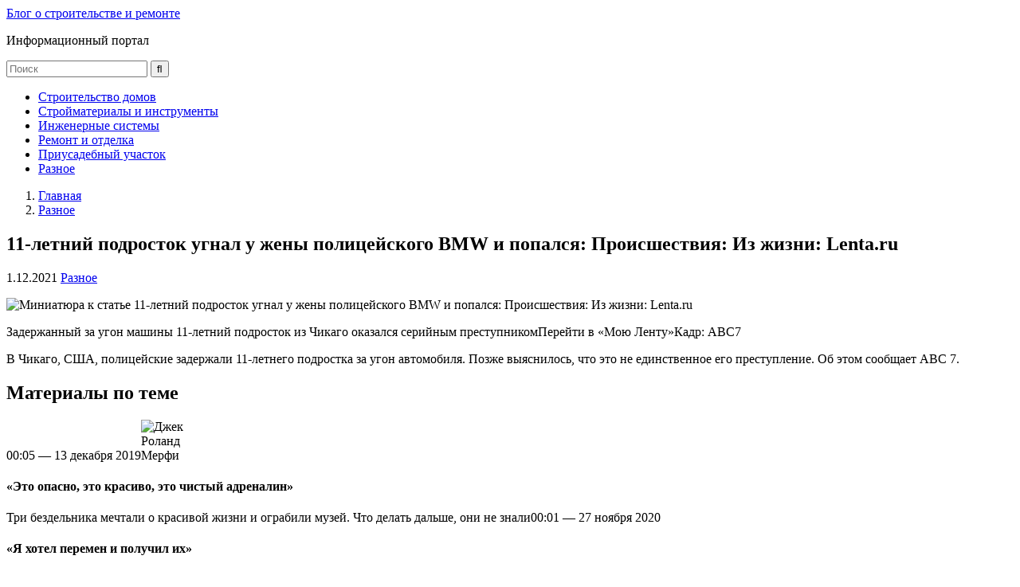

--- FILE ---
content_type: text/html; charset=UTF-8
request_url: http://momimnothungry.ru/11-letnij-podrostok-ugnal-u-zheny-policzejskogo-bmw-i-popalsya-proisshestviya-iz-zhizni-lenta-ru/
body_size: 12934
content:


<!DOCTYPE html>
<html lang="ru-RU" prefix="og: http://ogp.me/ns# article: http://ogp.me/ns/article#  profile: http://ogp.me/ns/profile#" itemscope itemtype="http://schema.org/WebPage"> 
	<head>

		<meta charset="UTF-8">
		<meta http-equiv="Content-Type" content="text/html; charset=utf-8">
		<meta name="viewport" content="initial-scale=1.0, width=device-width">
		
		<meta name='robots' content='index, follow, max-image-preview:large, max-snippet:-1, max-video-preview:-1' />

	<!-- This site is optimized with the Yoast SEO plugin v17.2 - https://yoast.com/wordpress/plugins/seo/ -->
	<title>11-летний подросток угнал у жены полицейского BMW и попался: Происшествия: Из жизни: Lenta.ru - Блог о строительстве и ремонте</title>
	<link rel="canonical" href="http://momimnothungry.ru/11-letnij-podrostok-ugnal-u-zheny-policzejskogo-bmw-i-popalsya-proisshestviya-iz-zhizni-lenta-ru/" />
	<meta property="og:locale" content="ru_RU" />
	<meta property="og:type" content="article" />
	<meta property="og:title" content="11-летний подросток угнал у жены полицейского BMW и попался: Происшествия: Из жизни: Lenta.ru - Блог о строительстве и ремонте" />
	<meta property="og:description" content="Задержанный за угон машины 11-летний подросток из Чикаго оказался серийным преступникомПерейти в «Мою Ленту»Кадр: ABC7 В Чикаго, США, полицейские задержали 11-летнего подростка за угон автомобиля. Позже выяснилось, что это не единственное его преступление. Об этом сообщает ABC 7. Материалы по теме 00:05 — 13 декабря 2019 «Это опасно, это красиво, это чистый адреналин» Три бездельника [&hellip;]" />
	<meta property="og:url" content="http://momimnothungry.ru/11-letnij-podrostok-ugnal-u-zheny-policzejskogo-bmw-i-popalsya-proisshestviya-iz-zhizni-lenta-ru/" />
	<meta property="og:site_name" content="Блог о строительстве и ремонте" />
	<meta property="article:published_time" content="2021-12-01T18:05:41+00:00" />
	<meta property="og:image" content="http://momimnothungry.ru/wp-content/uploads/2021/12/26dc9f47e53d9707909950e487d0dd32.jpg" />
	<meta name="twitter:card" content="summary_large_image" />
	<meta name="twitter:label1" content="Написано автором" />
	<meta name="twitter:data1" content="admin" />
	<script type="application/ld+json" class="yoast-schema-graph">{"@context":"https://schema.org","@graph":[{"@type":"WebSite","@id":"http://momimnothungry.ru/#website","url":"http://momimnothungry.ru/","name":"\u0411\u043b\u043e\u0433 \u043e \u0441\u0442\u0440\u043e\u0438\u0442\u0435\u043b\u044c\u0441\u0442\u0432\u0435 \u0438 \u0440\u0435\u043c\u043e\u043d\u0442\u0435","description":"\u0418\u043d\u0444\u043e\u0440\u043c\u0430\u0446\u0438\u043e\u043d\u043d\u044b\u0439 \u043f\u043e\u0440\u0442\u0430\u043b","potentialAction":[{"@type":"SearchAction","target":{"@type":"EntryPoint","urlTemplate":"http://momimnothungry.ru/?s={search_term_string}"},"query-input":"required name=search_term_string"}],"inLanguage":"ru-RU"},{"@type":"ImageObject","@id":"http://momimnothungry.ru/11-letnij-podrostok-ugnal-u-zheny-policzejskogo-bmw-i-popalsya-proisshestviya-iz-zhizni-lenta-ru/#primaryimage","inLanguage":"ru-RU","url":"/wp-content/uploads/2021/12/26dc9f47e53d9707909950e487d0dd32.jpg","contentUrl":"/wp-content/uploads/2021/12/26dc9f47e53d9707909950e487d0dd32.jpg"},{"@type":"WebPage","@id":"http://momimnothungry.ru/11-letnij-podrostok-ugnal-u-zheny-policzejskogo-bmw-i-popalsya-proisshestviya-iz-zhizni-lenta-ru/#webpage","url":"http://momimnothungry.ru/11-letnij-podrostok-ugnal-u-zheny-policzejskogo-bmw-i-popalsya-proisshestviya-iz-zhizni-lenta-ru/","name":"11-\u043b\u0435\u0442\u043d\u0438\u0439 \u043f\u043e\u0434\u0440\u043e\u0441\u0442\u043e\u043a \u0443\u0433\u043d\u0430\u043b \u0443 \u0436\u0435\u043d\u044b \u043f\u043e\u043b\u0438\u0446\u0435\u0439\u0441\u043a\u043e\u0433\u043e BMW \u0438 \u043f\u043e\u043f\u0430\u043b\u0441\u044f: \u041f\u0440\u043e\u0438\u0441\u0448\u0435\u0441\u0442\u0432\u0438\u044f: \u0418\u0437 \u0436\u0438\u0437\u043d\u0438: Lenta.ru - \u0411\u043b\u043e\u0433 \u043e \u0441\u0442\u0440\u043e\u0438\u0442\u0435\u043b\u044c\u0441\u0442\u0432\u0435 \u0438 \u0440\u0435\u043c\u043e\u043d\u0442\u0435","isPartOf":{"@id":"http://momimnothungry.ru/#website"},"primaryImageOfPage":{"@id":"http://momimnothungry.ru/11-letnij-podrostok-ugnal-u-zheny-policzejskogo-bmw-i-popalsya-proisshestviya-iz-zhizni-lenta-ru/#primaryimage"},"datePublished":"2021-12-01T18:05:41+00:00","dateModified":"2021-12-01T18:05:41+00:00","author":{"@id":"http://momimnothungry.ru/#/schema/person/1d783e6e417eece2e8320f805217ae3e"},"breadcrumb":{"@id":"http://momimnothungry.ru/11-letnij-podrostok-ugnal-u-zheny-policzejskogo-bmw-i-popalsya-proisshestviya-iz-zhizni-lenta-ru/#breadcrumb"},"inLanguage":"ru-RU","potentialAction":[{"@type":"ReadAction","target":["http://momimnothungry.ru/11-letnij-podrostok-ugnal-u-zheny-policzejskogo-bmw-i-popalsya-proisshestviya-iz-zhizni-lenta-ru/"]}]},{"@type":"BreadcrumbList","@id":"http://momimnothungry.ru/11-letnij-podrostok-ugnal-u-zheny-policzejskogo-bmw-i-popalsya-proisshestviya-iz-zhizni-lenta-ru/#breadcrumb","itemListElement":[{"@type":"ListItem","position":1,"name":"\u0413\u043b\u0430\u0432\u043d\u0430\u044f \u0441\u0442\u0440\u0430\u043d\u0438\u0446\u0430","item":"http://momimnothungry.ru/"},{"@type":"ListItem","position":2,"name":"11-\u043b\u0435\u0442\u043d\u0438\u0439 \u043f\u043e\u0434\u0440\u043e\u0441\u0442\u043e\u043a \u0443\u0433\u043d\u0430\u043b \u0443 \u0436\u0435\u043d\u044b \u043f\u043e\u043b\u0438\u0446\u0435\u0439\u0441\u043a\u043e\u0433\u043e BMW \u0438 \u043f\u043e\u043f\u0430\u043b\u0441\u044f: \u041f\u0440\u043e\u0438\u0441\u0448\u0435\u0441\u0442\u0432\u0438\u044f: \u0418\u0437 \u0436\u0438\u0437\u043d\u0438: Lenta.ru"}]},{"@type":"Person","@id":"http://momimnothungry.ru/#/schema/person/1d783e6e417eece2e8320f805217ae3e","name":"admin","image":{"@type":"ImageObject","@id":"http://momimnothungry.ru/#personlogo","inLanguage":"ru-RU","url":"https://secure.gravatar.com/avatar/8a9cf54dc479da636ddc5c9eefd62a106ce64b77f9d4009c9f93297285528d4a?s=96&d=mm&r=g","contentUrl":"https://secure.gravatar.com/avatar/8a9cf54dc479da636ddc5c9eefd62a106ce64b77f9d4009c9f93297285528d4a?s=96&d=mm&r=g","caption":"admin"},"sameAs":["http://momimnothungry.ru"],"url":"http://momimnothungry.ru/author/admin/"}]}</script>
	<!-- / Yoast SEO plugin. -->


<link rel="alternate" type="application/rss+xml" title="Блог о строительстве и ремонте &raquo; Лента" href="http://momimnothungry.ru/feed/" />
<link rel="alternate" type="application/rss+xml" title="Блог о строительстве и ремонте &raquo; Лента комментариев" href="http://momimnothungry.ru/comments/feed/" />
<link rel="alternate" title="oEmbed (JSON)" type="application/json+oembed" href="http://momimnothungry.ru/wp-json/oembed/1.0/embed?url=http%3A%2F%2Fmomimnothungry.ru%2F11-letnij-podrostok-ugnal-u-zheny-policzejskogo-bmw-i-popalsya-proisshestviya-iz-zhizni-lenta-ru%2F" />
<link rel="alternate" title="oEmbed (XML)" type="text/xml+oembed" href="http://momimnothungry.ru/wp-json/oembed/1.0/embed?url=http%3A%2F%2Fmomimnothungry.ru%2F11-letnij-podrostok-ugnal-u-zheny-policzejskogo-bmw-i-popalsya-proisshestviya-iz-zhizni-lenta-ru%2F&#038;format=xml" />
<meta property="twitter:image:src" content=""/><style id='wp-img-auto-sizes-contain-inline-css' type='text/css'>
img:is([sizes=auto i],[sizes^="auto," i]){contain-intrinsic-size:3000px 1500px}
/*# sourceURL=wp-img-auto-sizes-contain-inline-css */
</style>
<style id='wp-block-library-inline-css' type='text/css'>
:root{--wp-block-synced-color:#7a00df;--wp-block-synced-color--rgb:122,0,223;--wp-bound-block-color:var(--wp-block-synced-color);--wp-editor-canvas-background:#ddd;--wp-admin-theme-color:#007cba;--wp-admin-theme-color--rgb:0,124,186;--wp-admin-theme-color-darker-10:#006ba1;--wp-admin-theme-color-darker-10--rgb:0,107,160.5;--wp-admin-theme-color-darker-20:#005a87;--wp-admin-theme-color-darker-20--rgb:0,90,135;--wp-admin-border-width-focus:2px}@media (min-resolution:192dpi){:root{--wp-admin-border-width-focus:1.5px}}.wp-element-button{cursor:pointer}:root .has-very-light-gray-background-color{background-color:#eee}:root .has-very-dark-gray-background-color{background-color:#313131}:root .has-very-light-gray-color{color:#eee}:root .has-very-dark-gray-color{color:#313131}:root .has-vivid-green-cyan-to-vivid-cyan-blue-gradient-background{background:linear-gradient(135deg,#00d084,#0693e3)}:root .has-purple-crush-gradient-background{background:linear-gradient(135deg,#34e2e4,#4721fb 50%,#ab1dfe)}:root .has-hazy-dawn-gradient-background{background:linear-gradient(135deg,#faaca8,#dad0ec)}:root .has-subdued-olive-gradient-background{background:linear-gradient(135deg,#fafae1,#67a671)}:root .has-atomic-cream-gradient-background{background:linear-gradient(135deg,#fdd79a,#004a59)}:root .has-nightshade-gradient-background{background:linear-gradient(135deg,#330968,#31cdcf)}:root .has-midnight-gradient-background{background:linear-gradient(135deg,#020381,#2874fc)}:root{--wp--preset--font-size--normal:16px;--wp--preset--font-size--huge:42px}.has-regular-font-size{font-size:1em}.has-larger-font-size{font-size:2.625em}.has-normal-font-size{font-size:var(--wp--preset--font-size--normal)}.has-huge-font-size{font-size:var(--wp--preset--font-size--huge)}.has-text-align-center{text-align:center}.has-text-align-left{text-align:left}.has-text-align-right{text-align:right}.has-fit-text{white-space:nowrap!important}#end-resizable-editor-section{display:none}.aligncenter{clear:both}.items-justified-left{justify-content:flex-start}.items-justified-center{justify-content:center}.items-justified-right{justify-content:flex-end}.items-justified-space-between{justify-content:space-between}.screen-reader-text{border:0;clip-path:inset(50%);height:1px;margin:-1px;overflow:hidden;padding:0;position:absolute;width:1px;word-wrap:normal!important}.screen-reader-text:focus{background-color:#ddd;clip-path:none;color:#444;display:block;font-size:1em;height:auto;left:5px;line-height:normal;padding:15px 23px 14px;text-decoration:none;top:5px;width:auto;z-index:100000}html :where(.has-border-color){border-style:solid}html :where([style*=border-top-color]){border-top-style:solid}html :where([style*=border-right-color]){border-right-style:solid}html :where([style*=border-bottom-color]){border-bottom-style:solid}html :where([style*=border-left-color]){border-left-style:solid}html :where([style*=border-width]){border-style:solid}html :where([style*=border-top-width]){border-top-style:solid}html :where([style*=border-right-width]){border-right-style:solid}html :where([style*=border-bottom-width]){border-bottom-style:solid}html :where([style*=border-left-width]){border-left-style:solid}html :where(img[class*=wp-image-]){height:auto;max-width:100%}:where(figure){margin:0 0 1em}html :where(.is-position-sticky){--wp-admin--admin-bar--position-offset:var(--wp-admin--admin-bar--height,0px)}@media screen and (max-width:600px){html :where(.is-position-sticky){--wp-admin--admin-bar--position-offset:0px}}

/*# sourceURL=wp-block-library-inline-css */
</style><style id='global-styles-inline-css' type='text/css'>
:root{--wp--preset--aspect-ratio--square: 1;--wp--preset--aspect-ratio--4-3: 4/3;--wp--preset--aspect-ratio--3-4: 3/4;--wp--preset--aspect-ratio--3-2: 3/2;--wp--preset--aspect-ratio--2-3: 2/3;--wp--preset--aspect-ratio--16-9: 16/9;--wp--preset--aspect-ratio--9-16: 9/16;--wp--preset--color--black: #000000;--wp--preset--color--cyan-bluish-gray: #abb8c3;--wp--preset--color--white: #ffffff;--wp--preset--color--pale-pink: #f78da7;--wp--preset--color--vivid-red: #cf2e2e;--wp--preset--color--luminous-vivid-orange: #ff6900;--wp--preset--color--luminous-vivid-amber: #fcb900;--wp--preset--color--light-green-cyan: #7bdcb5;--wp--preset--color--vivid-green-cyan: #00d084;--wp--preset--color--pale-cyan-blue: #8ed1fc;--wp--preset--color--vivid-cyan-blue: #0693e3;--wp--preset--color--vivid-purple: #9b51e0;--wp--preset--gradient--vivid-cyan-blue-to-vivid-purple: linear-gradient(135deg,rgb(6,147,227) 0%,rgb(155,81,224) 100%);--wp--preset--gradient--light-green-cyan-to-vivid-green-cyan: linear-gradient(135deg,rgb(122,220,180) 0%,rgb(0,208,130) 100%);--wp--preset--gradient--luminous-vivid-amber-to-luminous-vivid-orange: linear-gradient(135deg,rgb(252,185,0) 0%,rgb(255,105,0) 100%);--wp--preset--gradient--luminous-vivid-orange-to-vivid-red: linear-gradient(135deg,rgb(255,105,0) 0%,rgb(207,46,46) 100%);--wp--preset--gradient--very-light-gray-to-cyan-bluish-gray: linear-gradient(135deg,rgb(238,238,238) 0%,rgb(169,184,195) 100%);--wp--preset--gradient--cool-to-warm-spectrum: linear-gradient(135deg,rgb(74,234,220) 0%,rgb(151,120,209) 20%,rgb(207,42,186) 40%,rgb(238,44,130) 60%,rgb(251,105,98) 80%,rgb(254,248,76) 100%);--wp--preset--gradient--blush-light-purple: linear-gradient(135deg,rgb(255,206,236) 0%,rgb(152,150,240) 100%);--wp--preset--gradient--blush-bordeaux: linear-gradient(135deg,rgb(254,205,165) 0%,rgb(254,45,45) 50%,rgb(107,0,62) 100%);--wp--preset--gradient--luminous-dusk: linear-gradient(135deg,rgb(255,203,112) 0%,rgb(199,81,192) 50%,rgb(65,88,208) 100%);--wp--preset--gradient--pale-ocean: linear-gradient(135deg,rgb(255,245,203) 0%,rgb(182,227,212) 50%,rgb(51,167,181) 100%);--wp--preset--gradient--electric-grass: linear-gradient(135deg,rgb(202,248,128) 0%,rgb(113,206,126) 100%);--wp--preset--gradient--midnight: linear-gradient(135deg,rgb(2,3,129) 0%,rgb(40,116,252) 100%);--wp--preset--font-size--small: 13px;--wp--preset--font-size--medium: 20px;--wp--preset--font-size--large: 36px;--wp--preset--font-size--x-large: 42px;--wp--preset--spacing--20: 0.44rem;--wp--preset--spacing--30: 0.67rem;--wp--preset--spacing--40: 1rem;--wp--preset--spacing--50: 1.5rem;--wp--preset--spacing--60: 2.25rem;--wp--preset--spacing--70: 3.38rem;--wp--preset--spacing--80: 5.06rem;--wp--preset--shadow--natural: 6px 6px 9px rgba(0, 0, 0, 0.2);--wp--preset--shadow--deep: 12px 12px 50px rgba(0, 0, 0, 0.4);--wp--preset--shadow--sharp: 6px 6px 0px rgba(0, 0, 0, 0.2);--wp--preset--shadow--outlined: 6px 6px 0px -3px rgb(255, 255, 255), 6px 6px rgb(0, 0, 0);--wp--preset--shadow--crisp: 6px 6px 0px rgb(0, 0, 0);}:where(.is-layout-flex){gap: 0.5em;}:where(.is-layout-grid){gap: 0.5em;}body .is-layout-flex{display: flex;}.is-layout-flex{flex-wrap: wrap;align-items: center;}.is-layout-flex > :is(*, div){margin: 0;}body .is-layout-grid{display: grid;}.is-layout-grid > :is(*, div){margin: 0;}:where(.wp-block-columns.is-layout-flex){gap: 2em;}:where(.wp-block-columns.is-layout-grid){gap: 2em;}:where(.wp-block-post-template.is-layout-flex){gap: 1.25em;}:where(.wp-block-post-template.is-layout-grid){gap: 1.25em;}.has-black-color{color: var(--wp--preset--color--black) !important;}.has-cyan-bluish-gray-color{color: var(--wp--preset--color--cyan-bluish-gray) !important;}.has-white-color{color: var(--wp--preset--color--white) !important;}.has-pale-pink-color{color: var(--wp--preset--color--pale-pink) !important;}.has-vivid-red-color{color: var(--wp--preset--color--vivid-red) !important;}.has-luminous-vivid-orange-color{color: var(--wp--preset--color--luminous-vivid-orange) !important;}.has-luminous-vivid-amber-color{color: var(--wp--preset--color--luminous-vivid-amber) !important;}.has-light-green-cyan-color{color: var(--wp--preset--color--light-green-cyan) !important;}.has-vivid-green-cyan-color{color: var(--wp--preset--color--vivid-green-cyan) !important;}.has-pale-cyan-blue-color{color: var(--wp--preset--color--pale-cyan-blue) !important;}.has-vivid-cyan-blue-color{color: var(--wp--preset--color--vivid-cyan-blue) !important;}.has-vivid-purple-color{color: var(--wp--preset--color--vivid-purple) !important;}.has-black-background-color{background-color: var(--wp--preset--color--black) !important;}.has-cyan-bluish-gray-background-color{background-color: var(--wp--preset--color--cyan-bluish-gray) !important;}.has-white-background-color{background-color: var(--wp--preset--color--white) !important;}.has-pale-pink-background-color{background-color: var(--wp--preset--color--pale-pink) !important;}.has-vivid-red-background-color{background-color: var(--wp--preset--color--vivid-red) !important;}.has-luminous-vivid-orange-background-color{background-color: var(--wp--preset--color--luminous-vivid-orange) !important;}.has-luminous-vivid-amber-background-color{background-color: var(--wp--preset--color--luminous-vivid-amber) !important;}.has-light-green-cyan-background-color{background-color: var(--wp--preset--color--light-green-cyan) !important;}.has-vivid-green-cyan-background-color{background-color: var(--wp--preset--color--vivid-green-cyan) !important;}.has-pale-cyan-blue-background-color{background-color: var(--wp--preset--color--pale-cyan-blue) !important;}.has-vivid-cyan-blue-background-color{background-color: var(--wp--preset--color--vivid-cyan-blue) !important;}.has-vivid-purple-background-color{background-color: var(--wp--preset--color--vivid-purple) !important;}.has-black-border-color{border-color: var(--wp--preset--color--black) !important;}.has-cyan-bluish-gray-border-color{border-color: var(--wp--preset--color--cyan-bluish-gray) !important;}.has-white-border-color{border-color: var(--wp--preset--color--white) !important;}.has-pale-pink-border-color{border-color: var(--wp--preset--color--pale-pink) !important;}.has-vivid-red-border-color{border-color: var(--wp--preset--color--vivid-red) !important;}.has-luminous-vivid-orange-border-color{border-color: var(--wp--preset--color--luminous-vivid-orange) !important;}.has-luminous-vivid-amber-border-color{border-color: var(--wp--preset--color--luminous-vivid-amber) !important;}.has-light-green-cyan-border-color{border-color: var(--wp--preset--color--light-green-cyan) !important;}.has-vivid-green-cyan-border-color{border-color: var(--wp--preset--color--vivid-green-cyan) !important;}.has-pale-cyan-blue-border-color{border-color: var(--wp--preset--color--pale-cyan-blue) !important;}.has-vivid-cyan-blue-border-color{border-color: var(--wp--preset--color--vivid-cyan-blue) !important;}.has-vivid-purple-border-color{border-color: var(--wp--preset--color--vivid-purple) !important;}.has-vivid-cyan-blue-to-vivid-purple-gradient-background{background: var(--wp--preset--gradient--vivid-cyan-blue-to-vivid-purple) !important;}.has-light-green-cyan-to-vivid-green-cyan-gradient-background{background: var(--wp--preset--gradient--light-green-cyan-to-vivid-green-cyan) !important;}.has-luminous-vivid-amber-to-luminous-vivid-orange-gradient-background{background: var(--wp--preset--gradient--luminous-vivid-amber-to-luminous-vivid-orange) !important;}.has-luminous-vivid-orange-to-vivid-red-gradient-background{background: var(--wp--preset--gradient--luminous-vivid-orange-to-vivid-red) !important;}.has-very-light-gray-to-cyan-bluish-gray-gradient-background{background: var(--wp--preset--gradient--very-light-gray-to-cyan-bluish-gray) !important;}.has-cool-to-warm-spectrum-gradient-background{background: var(--wp--preset--gradient--cool-to-warm-spectrum) !important;}.has-blush-light-purple-gradient-background{background: var(--wp--preset--gradient--blush-light-purple) !important;}.has-blush-bordeaux-gradient-background{background: var(--wp--preset--gradient--blush-bordeaux) !important;}.has-luminous-dusk-gradient-background{background: var(--wp--preset--gradient--luminous-dusk) !important;}.has-pale-ocean-gradient-background{background: var(--wp--preset--gradient--pale-ocean) !important;}.has-electric-grass-gradient-background{background: var(--wp--preset--gradient--electric-grass) !important;}.has-midnight-gradient-background{background: var(--wp--preset--gradient--midnight) !important;}.has-small-font-size{font-size: var(--wp--preset--font-size--small) !important;}.has-medium-font-size{font-size: var(--wp--preset--font-size--medium) !important;}.has-large-font-size{font-size: var(--wp--preset--font-size--large) !important;}.has-x-large-font-size{font-size: var(--wp--preset--font-size--x-large) !important;}
/*# sourceURL=global-styles-inline-css */
</style>

<style id='classic-theme-styles-inline-css' type='text/css'>
/*! This file is auto-generated */
.wp-block-button__link{color:#fff;background-color:#32373c;border-radius:9999px;box-shadow:none;text-decoration:none;padding:calc(.667em + 2px) calc(1.333em + 2px);font-size:1.125em}.wp-block-file__button{background:#32373c;color:#fff;text-decoration:none}
/*# sourceURL=/wp-includes/css/classic-themes.min.css */
</style>
<link rel='stylesheet' id='responsive-lightbox-swipebox-css' href='http://momimnothungry.ru/wp-content/plugins/responsive-lightbox/assets/swipebox/swipebox.min.css?ver=2.3.2' type='text/css' media='all' />
<link rel='stylesheet' id='fairy-style-css' href='http://momimnothungry.ru/wp-content/themes/turquoise/style.css' type='text/css' media='all' />
<script type="text/javascript" src="http://ajax.googleapis.com/ajax/libs/jquery/1/jquery.min.js" id="jquery-core-js"></script>
<script type="text/javascript" src="http://momimnothungry.ru/wp-includes/js/jquery/jquery-migrate.min.js?ver=3.4.1" id="jquery-migrate-js"></script>
<script type="text/javascript" src="http://momimnothungry.ru/wp-content/plugins/responsive-lightbox/assets/swipebox/jquery.swipebox.min.js?ver=2.3.2" id="responsive-lightbox-swipebox-js"></script>
<script type="text/javascript" src="http://momimnothungry.ru/wp-includes/js/underscore.min.js?ver=1.13.7" id="underscore-js"></script>
<script type="text/javascript" src="http://momimnothungry.ru/wp-content/plugins/responsive-lightbox/assets/infinitescroll/infinite-scroll.pkgd.min.js?ver=6.9" id="responsive-lightbox-infinite-scroll-js"></script>
<script type="text/javascript" id="responsive-lightbox-js-extra">
/* <![CDATA[ */
var rlArgs = {"script":"swipebox","selector":"lightbox","customEvents":"","activeGalleries":"1","animation":"1","hideCloseButtonOnMobile":"0","removeBarsOnMobile":"0","hideBars":"1","hideBarsDelay":"5000","videoMaxWidth":"1080","useSVG":"1","loopAtEnd":"0","woocommerce_gallery":"0","ajaxurl":"http://momimnothungry.ru/wp-admin/admin-ajax.php","nonce":"93a404fbbb"};
//# sourceURL=responsive-lightbox-js-extra
/* ]]> */
</script>
<script type="text/javascript" src="http://momimnothungry.ru/wp-content/plugins/responsive-lightbox/js/front.js?ver=2.3.2" id="responsive-lightbox-js"></script>
<link rel="https://api.w.org/" href="http://momimnothungry.ru/wp-json/" /><link rel="alternate" title="JSON" type="application/json" href="http://momimnothungry.ru/wp-json/wp/v2/posts/1528" />	
<style>
@media only screen and (max-width: 980px){.sidebar-left,.sidebar{display:none}}
</style>

   
<script type='text/javascript'>
function addLink() {
	if (
window.getSelection().containsNode(
document.getElementsByClassName('item-content')[0], true)) {
    var body_element = document.getElementsByTagName('body')[0];
    var selection;
    selection = window.getSelection();
	var oldselection = selection
    var pagelink = "<br /><br /> Читайте больше: 11-летний подросток угнал у жены полицейского BMW и попался: Происшествия: Из жизни: Lenta.ru <a href='http://momimnothungry.ru/11-letnij-podrostok-ugnal-u-zheny-policzejskogo-bmw-i-popalsya-proisshestviya-iz-zhizni-lenta-ru/'>http://momimnothungry.ru/11-letnij-podrostok-ugnal-u-zheny-policzejskogo-bmw-i-popalsya-proisshestviya-iz-zhizni-lenta-ru/</a>"; 
    var copy_text = selection + pagelink;
    var new_div = document.createElement('div');
	new_div.style.left='-99999px';
	new_div.style.position='absolute';

    body_element.appendChild(new_div );
    new_div.innerHTML = copy_text ;
    selection.selectAllChildren(new_div );
    window.setTimeout(function() {
        body_element.removeChild(new_div );
    },0);
}
}
document.oncopy = addLink;
</script>

<style type="text/css" id="custom-background-css">
body.custom-background { background-image: url("http://momimnothungry.ru/wp-content/themes/turquoise/images/bg.jpg"); background-position: center center; background-size: cover; background-repeat: no-repeat; background-attachment: fixed; }
</style>
			
			</head>
	
	<body class="wp-singular post-template-default single single-post postid-1528 single-format-standard custom-background wp-theme-turquoise td-standard-pack">
		<div class="site-container">
			<header class="site-header small-header" itemscope itemtype="http://schema.org/WPHeader">
			
						
				<div class="header-left">
							
											
				
					<div class="header-text">
												<div class="site-title" itemprop="headline">
								<a href="http://momimnothungry.ru/">
									Блог о строительстве и ремонте								</a>
							</div>
											
					<p class="site-description" itemprop="description">Информационный портал</p>
					
					</div>
				
				</div>
				
					
				
					<div class="header-right no-top-menu" id="header-right">
						
													<div class="header-search">
								<form method="get" id="searchform" class="search-form" action="http://momimnothungry.ru/">
	<div>
		<input class="search-input" type="text" placeholder="Поиск" value="" name="s" id="s" />
		<input class="icon-search" type="submit" id="searchsubmit" value="&#xf002;" />
	</div>
</form> 							</div>
										
					</div>
								
			</header><!--End .site-header-->
			
				
			<nav id="fixmenu" class="primary-menu" itemscope itemtype="http://schema.org/SiteNavigationElement">
				<ul id="menu-menu-1" class="menu"><li id="menu-item-487" class="menu-item menu-item-type-taxonomy menu-item-object-category menu-item-487"><a itemprop="url" href="http://momimnothungry.ru/category/stroitelstvo-domov/">Строительство домов</a></li>
<li id="menu-item-488" class="menu-item menu-item-type-taxonomy menu-item-object-category menu-item-488"><a itemprop="url" href="http://momimnothungry.ru/category/strojmaterialy-i-instrumenty/">Стройматериалы и инструменты</a></li>
<li id="menu-item-483" class="menu-item menu-item-type-taxonomy menu-item-object-category menu-item-483"><a itemprop="url" href="http://momimnothungry.ru/category/inzhenernye-sistemy/">Инженерные системы</a></li>
<li id="menu-item-486" class="menu-item menu-item-type-taxonomy menu-item-object-category menu-item-486"><a itemprop="url" href="http://momimnothungry.ru/category/remont-i-otdelka/">Ремонт и отделка</a></li>
<li id="menu-item-484" class="menu-item menu-item-type-taxonomy menu-item-object-category menu-item-484"><a itemprop="url" href="http://momimnothungry.ru/category/priusadebnyj-uchastok/">Приусадебный участок</a></li>
<li id="menu-item-485" class="menu-item menu-item-type-taxonomy menu-item-object-category current-post-ancestor current-menu-parent current-post-parent menu-item-485"><a itemprop="url" href="http://momimnothungry.ru/category/raznoe/">Разное</a></li>
</ul>			</nav>	
				  	  
			<div class="site-content">
<div class="sidebar-content-wrap one-sidebar">

	<main class="content-area">

		<ol class="breadcrumbs" itemprop="breadcrumb" itemscope itemtype="http://schema.org/BreadcrumbList"><li itemprop="itemListElement" itemscope itemtype="http://schema.org/ListItem" ><a itemprop="item" href="http://momimnothungry.ru/"><span itemprop="name">Главная</span></a>
				<meta itemprop="position" content="1" /></li><li itemprop="itemListElement" itemscope itemtype="http://schema.org/ListItem" ><a href="http://momimnothungry.ru/category/raznoe/"  itemprop="item"><span itemprop="name">Разное</span></a>
				<meta itemprop="position" content="2" /></li></ol>
						<div itemscope itemtype="http://schema.org/Article">
				
				
											
<article id="post-1528" class="post-1528 post type-post status-publish format-standard category-raznoe" >
	<meta itemscope itemprop="mainEntityOfPage"  itemType="https://schema.org/WebPage" itemid="http://momimnothungry.ru/11-letnij-podrostok-ugnal-u-zheny-policzejskogo-bmw-i-popalsya-proisshestviya-iz-zhizni-lenta-ru/"/>
	<meta itemprop="dateModified" content="2021-12-01T21:05:40+03:00">
	<meta itemprop="datePublished" content="2021-12-01T21:05:40+03:00">	<span itemprop="author" itemscope itemtype="https://schema.org/Person"><meta itemprop="name" content="admin "></span>
			
	<header class="item-header"><!-- post header -->
		<h1 class="item-title" itemprop="headline">
			11-летний подросток угнал у жены полицейского BMW и попался: Происшествия: Из жизни: Lenta.ru		</h1>
	 
	 
<p class="item-meta"> <!-- post meta --> 
	<time class="item-time">1.12.2021</time>		<span class="item-categories" itemprop="articleSection"><a href="http://momimnothungry.ru/category/raznoe/" rel="category tag">Разное</a></span>		</p>	
	</header>
	
	<!-- post thumbnail -->
		<span class="item-image" itemprop="image" itemscope itemtype="https://schema.org/ImageObject"><img src="http://momimnothungry.ru/wp-content/themes/turquoise/inc/admin/img/default-article.jpg" alt="Миниатюра к статье 11-летний подросток угнал у жены полицейского BMW и попался: Происшествия: Из жизни: Lenta.ru" itemprop="contentUrl" /><link itemprop="url" href="http://momimnothungry.ru/wp-content/themes/turquoise/inc/admin/img/default-article.jpg">
					<meta itemprop="width" content="">
					<meta itemprop="height" content=""></span>	<!-- end post thumbnail -->
	
	<div class="item-content" itemprop="articleBody">
		<p itemprop="description">Задержанный за угон машины 11-летний подросток из Чикаго оказался серийным преступникомПерейти в «Мою Ленту»<img fetchpriority="high" decoding="async" src="/wp-content/uploads/2021/12/26dc9f47e53d9707909950e487d0dd32.jpg" class="g-picture" rel="image_src" style="max-width: 420px; width: 420px; height: 280px;" width="420" height="280" alt="" />Кадр: ABC7</p>
<p>В Чикаго, США, полицейские задержали 11-летнего подростка за угон автомобиля. Позже выяснилось, что это не единственное его преступление. Об этом сообщает ABC 7.</p>
<h2>Материалы по теме</h2>
<p><span class="g-date"><span class="time">00:05</span><span class="item__mdash"> — </span>13 декабря 2019</span><img decoding="async" src="/wp-content/uploads/2021/12/74838ddccbb222dbc54c7788fe669391.jpg" class="g-picture" style="max-width: 96px; width: 96px; height: 64px; width: 96px; height: 64px;" width="96" height="64" alt="Джек Роланд Мерфи" /></p>
<h4>«Это опасно, это красиво, это чистый адреналин»</h4>
<p>Три бездельника мечтали о красивой жизни и ограбили музей. Что делать дальше, они не знали<span class="g-date"><span class="time">00:01</span><span class="item__mdash"> — </span>27 ноября 2020</span><img decoding="async" src="/wp-content/uploads/2021/12/9e5360525bf2862169f2b28b4bd49d16.jpg" class="g-picture" style="max-width: 96px; width: 96px; height: 64px; width: 96px; height: 64px;" width="96" height="64" alt="" /></p>
<h4>«Я хотел перемен и получил их»</h4>
<p>Недовольный работой клерк похитил миллионы долларов. Его выдали глупые траты и интриги подельников</p>
<p>14 ноября подросток угнал машину марки BMW у жены сержанта полиции Чикаго. Во время ограбления он угрожал женщине огнестрельным оружием.</p>
<p>Угонщик довольно быстро попался: его задержали и арестовали. По словам суперинтенданта полиции Дэвида Брауна, подросток оказался серийным преступником — на его счету несколько угонов автомобилей, некоторые из них были совершены при отягчающих обстоятельствах. Ведется расследование дела.</p>
<p>Мэр города Лори Лайтфут прокомментировала случившееся. «Я собираюсь встретиться с судьями по делам несовершеннолетних, чтобы обсудить эту проблему. У нас кризис, и это кризис, за который они должны нести ответственность. Мы не можем продолжать выпускать этих детей на улицы без поддержки, без ресурсов, без контроля», — заявила она.</p>
<p>Ранее сообщалось, что житель турецкого города Адана угнал два пикапа в надежде поехать к сбежавшей жене и попался полиции. Жена мужчины обиделась на него и уехала в другой город.</p>
<p>       Не только почитать, но и посмотреть — у нас в Instagram                   подписаться </p>
<p class="b-topic__content__author" itemprop="author" itemscope="" itemtype="https://schema.org/Person"><span class="name" itemprop="name">Евгения Черкасова</span></p>
<p>Перейти в «Мою Ленту»</p>
	</div>
	
	<div class="single-social"><span>Поделитесь статьей в соц. сетях:</span>	
	<a onclick="alert('Чтобы добавить сайт в закладки, нажмите комбинацию клавиш Ctrl+D');return false" href="#" class="soc-favorite" title="Добавить статью в избранное"></a>
	<a onClick="window.open('https://vkontakte.ru/share.php?url=http://momimnothungry.ru/11-letnij-podrostok-ugnal-u-zheny-policzejskogo-bmw-i-popalsya-proisshestviya-iz-zhizni-lenta-ru/','sharer','toolbar=0,status=0,width=700,height=400');" href="javascript: void(0)" class="soc-vk" title="Поделиться в ВКонтакте"></a>
	<a onClick="window.open('https://connect.ok.ru/offer?url=http://momimnothungry.ru/11-letnij-podrostok-ugnal-u-zheny-policzejskogo-bmw-i-popalsya-proisshestviya-iz-zhizni-lenta-ru/','sharer','toolbar=0,status=0,width=700,height=400');" href="javascript: void(0)" class="soc-od" title="Поделиться в Одноклассниках"></a>
	<a onClick="window.open('https://www.facebook.com/sharer.php?u=http://momimnothungry.ru/11-letnij-podrostok-ugnal-u-zheny-policzejskogo-bmw-i-popalsya-proisshestviya-iz-zhizni-lenta-ru/','sharer','toolbar=0,status=0,width=700,height=400');" href="javascript: void(0)" class="soc-facebook" title="Поделиться в Фейсбуке"></a>
	<a onClick="window.open('https://connect.mail.ru/share?url=http://momimnothungry.ru/11-letnij-podrostok-ugnal-u-zheny-policzejskogo-bmw-i-popalsya-proisshestviya-iz-zhizni-lenta-ru/','sharer','toolbar=0,status=0,width=700,height=400');" href="javascript: void(0)" class="soc-mail" title="Поделиться в Мейл.Ру"></a>
	<a onClick="window.open('https://twitter.com/intent/tweet?text=11-летний подросток угнал у жены полицейского BMW и попался: Происшествия: Из жизни: Lenta.ru http://momimnothungry.ru/11-letnij-podrostok-ugnal-u-zheny-policzejskogo-bmw-i-popalsya-proisshestviya-iz-zhizni-lenta-ru/','sharer','toolbar=0,status=0,width=700,height=400');" href="javascript: void(0)" class="soc-twitter" title="Поделиться в Твиттере"></a>
	<a class="soc-pinterest" target="_blank" title="Pin It" onClick="window.open('https://www.pinterest.com/pin/create/button/?url=http://momimnothungry.ru/11-letnij-podrostok-ugnal-u-zheny-policzejskogo-bmw-i-popalsya-proisshestviya-iz-zhizni-lenta-ru/&description=11-летний подросток угнал у жены полицейского BMW и попался: Происшествия: Из жизни: Lenta.ru&media=','sharer','toolbar=0,status=0,width=700,height=400');" href="javascript: void(0)" title="Запинить в Пинтерест"></a>

	</div>	
	
	 
	
	<div class="related-posts border-bottom"><span class="related-title">Вам также может быть интересно:</span><ul class="related-list"><li><a title="Пьяный российский подросток устроил GTA-заезд, сбил пешехода и попал на видео: Общество: Россия: Lenta.ru" href="http://momimnothungry.ru/pyanyj-rossijskij-podrostok-ustroil-gta-zaezd-sbil-peshehoda-i-popal-na-video-obshhestvo-rossiya-lenta-ru/"><img src="http://momimnothungry.ru/wp-content/themes/turquoise/inc/admin/img/default-related.jpg" alt="" />Пьяный российский подросток устроил GTA-заезд, сбил пешехода и попал на видео: Общество: Россия: Lenta.ru</a></li><li><a title="Роналду избежал наказания за разбитый телефон болельщика с аутизмом :: Футбол :: РБК Спорт" href="http://momimnothungry.ru/ronaldu-izbezhal-nakazaniya-za-razbityj-telefon-bolelshhika-s-autizmom-futbol-rbk-sport/"><img src="http://momimnothungry.ru/wp-content/themes/turquoise/inc/admin/img/default-related.jpg" alt="" />Роналду избежал наказания за разбитый телефон болельщика с аутизмом :: Футбол :: РБК Спорт</a></li><li><a title="Мать пострадавшего от Роналду ребенка-аутиста подаст в суд на футболиста :: Футбол :: РБК Спорт" href="http://momimnothungry.ru/mat-postradavshego-ot-ronaldu-rebenka-autista-podast-v-sud-na-futbolista-futbol-rbk-sport/"><img src="http://momimnothungry.ru/wp-content/themes/turquoise/inc/admin/img/default-related.jpg" alt="" />Мать пострадавшего от Роналду ребенка-аутиста подаст в суд на футболиста :: Футбол :: РБК Спорт</a></li><li><a title="Трое пострадали при стрельбе возле стадиона во время матча плей-офф НБА :: Баскетбол :: РБК Спорт" href="http://momimnothungry.ru/troe-postradali-pri-strelbe-vozle-stadiona-vo-vremya-matcha-plej-off-nba-basketbol-rbk-sport/"><img src="http://momimnothungry.ru/wp-content/themes/turquoise/inc/admin/img/default-related.jpg" alt="" />Трое пострадали при стрельбе возле стадиона во время матча плей-офф НБА :: Баскетбол :: РБК Спорт</a></li></ul></div>	
	<footer class="item-footer border-bottom"> <!-- post footer -->
	
			
				<div itemprop="publisher" itemscope itemtype="https://schema.org/Organization">
			<div itemprop="logo" itemscope itemtype="https://schema.org/ImageObject">
				<img itemprop="image" style="display:none" src="http://momimnothungry.ru/wp-content/themes/turquoise/images/default-logo.png" alt="Логотип сайта Блог о строительстве и ремонте">
		<meta itemprop="width" content="510">			
		<meta itemprop="height" content="102">
		<link itemprop="url" href="http://momimnothungry.ru/wp-content/themes/turquoise/images/default-logo.png">			</div>
			<meta itemprop="name" content="Блог о строительстве и ремонте">
			<meta itemprop="telephone" content="+7-000-00-00">
			<meta itemprop="address" content="Россия">
		</div>
	</footer>
	
</article> <!-- end article -->
	
						
					

<script type="text/javascript">
	function addsmile($smile){document.getElementById('comment').value=document.getElementById('comment').value+' '+$smile+' ';}
</script>

<div id="comments" class="comments-wrap">
  
					<div class="comments-list"><p>Станьте первым!</p></div>
		
			
			<div id="respond">
			<div id="reply-title" class="comment-reply-title">Оставьте комментарий</div>
			<small><a rel="nofollow" id="cancel-comment-reply-link" href="/11-letnij-podrostok-ugnal-u-zheny-policzejskogo-bmw-i-popalsya-proisshestviya-iz-zhizni-lenta-ru/#respond" style="display:none;">Нажмите, чтобы отменить ответ.</a></small>

						
			<form action="http://momimnothungry.ru/wp-comments-post.php" method="post" id="commentform" class="comment-form" novalidate>
											<p class="comment-notes">Данные не разглашаются. Поля, помеченные звездочкой, обязательны для заполнения</p>
						<p class="comment-form-author">
							<input id="author" name="author" type="text" value="" size="30" aria-required='true' placeholder="Ваше имя*" />
						</p>
						<p class="comment-form-email">
							<input id="email" name="email" type="text" value="" size="30" aria-required='true' placeholder="Ваш e-mail*" />
						</p>
						<p class="comment-form-url">
							<input id="url" name="url" type="text" value="" size="30" placeholder="Ваш сайт (если есть)" />
						</p>
											<!--<p><small><strong>XHTML:</strong> Вы можете использовать следующие теги: <code>&lt;a href=&quot;&quot; title=&quot;&quot;&gt; &lt;abbr title=&quot;&quot;&gt; &lt;acronym title=&quot;&quot;&gt; &lt;b&gt; &lt;blockquote cite=&quot;&quot;&gt; &lt;cite&gt; &lt;code&gt; &lt;del datetime=&quot;&quot;&gt; &lt;em&gt; &lt;i&gt; &lt;q cite=&quot;&quot;&gt; &lt;s&gt; &lt;strike&gt; &lt;strong&gt; </code></small></p>-->
						<p class="comment-form-comment">
							<textarea id="comment" name="comment" cols="45" rows="8" aria-describedby="form-allowed-tags" aria-required="true" placeholder="Ваш комментарий"></textarea>
						</p>
						
												
												
						<p class="form-submit">
							<input name="submit" type="submit" id="submit" class="submit" value="Отправить сообщение"> 
							<input type='hidden' name='comment_post_ID' value='1528' id='comment_post_ID' />
<input type='hidden' name='comment_parent' id='comment_parent' value='0' />
						</p>
								</form>
		</div>

</div>




				
				</div>

	</main> <!-- end .content-area -->

	
	<aside class="sidebar sidebar-right sidebar-primary widget-area" aria-label="Основной сайдбар" itemscope="itemscope" itemtype="http://schema.org/WPSideBar">
					<div class="widget widget_search"><form method="get" id="searchform" class="search-form" action="http://momimnothungry.ru/">
	<div>
		<input class="search-input" type="text" placeholder="Поиск" value="" name="s" id="s" />
		<input class="icon-search" type="submit" id="searchsubmit" value="&#xf002;" />
	</div>
</form> </div>		
					<div class="sticky-sidebar-right">
				<div class="widget widget_categories"><div class="widgettitle" itemprop="name">Рубрики</div>
			<ul>
					<li class="cat-item cat-item-3"><a href="http://momimnothungry.ru/category/garazhi-i-dr-obekty/">Бани, гаражи и др. объекты</a>
</li>
	<li class="cat-item cat-item-4"><a href="http://momimnothungry.ru/category/inzhenernye-sistemy/">Инженерные системы</a>
</li>
	<li class="cat-item cat-item-5"><a href="http://momimnothungry.ru/category/priusadebnyj-uchastok/">Приусадебный участок</a>
</li>
	<li class="cat-item cat-item-1"><a href="http://momimnothungry.ru/category/raznoe/">Разное</a>
</li>
	<li class="cat-item cat-item-6"><a href="http://momimnothungry.ru/category/remont-i-otdelka/">Ремонт и отделка</a>
</li>
	<li class="cat-item cat-item-7"><a href="http://momimnothungry.ru/category/stroitelstvo-domov/">Строительство домов</a>
</li>
	<li class="cat-item cat-item-8"><a href="http://momimnothungry.ru/category/strojmaterialy-i-instrumenty/">Стройматериалы и инструменты</a>
</li>
			</ul>

			</div><div class="widget widget_fairy_best_posts"><div class="widgettitle" itemprop="name">Лучшие статьи</div><ul><li><a href="http://momimnothungry.ru/argonodugovaya-svarka-soedinit-dazhe-alyuminij-i-czvetnye-metally/">
				<img src="http://momimnothungry.ru/wp-content/uploads/2021/11/image1.jpeg" alt="Миниатюра к статье Аргонодуговая сварка: соединит даже алюминий и цветные металлы" /><span>Аргонодуговая сварка: соединит даже алюминий и цветные метал...</span></a></li><li><a href="http://momimnothungry.ru/kakie-byvayut-modeli-shtor-i-foto-ih-dizajnerskogo-primeneniya/">
				<img src="http://momimnothungry.ru/wp-content/uploads/2021/11/item_3705398_1_2_3_4.jpeg" alt="Миниатюра к статье Какие бывают модели штор и фото их дизайнерского применения" /><span>Какие бывают модели штор и фото их дизайнерского применения...</span></a></li><li><a href="http://momimnothungry.ru/osnovnye-etapy-remonta-kvartir/">
				<img src="http://momimnothungry.ru/wp-content/uploads/2021/11/remont.jpeg" alt="Миниатюра к статье Основные этапы ремонта квартир" /><span>Основные этапы ремонта квартир...</span></a></li><li><a href="http://momimnothungry.ru/kak-ispolzovat-staryj-holodilnik-na-dache-podborka-foto/">
				<img src="http://momimnothungry.ru/wp-content/uploads/2021/11/post_5d12fcd3d91c1.jpeg" alt="Миниатюра к статье Как использовать старый холодильник на даче: подборка фото" /><span>Как использовать старый холодильник на даче: подборка фото...</span></a></li><li><a href="http://momimnothungry.ru/samostoyatelnyj-montazh-svetodiodnoj-lenty-na-kuhne/">
				<img src="http://momimnothungry.ru/wp-content/uploads/2021/11/sravnenie-svetodiodnyh-lent.jpeg" alt="Миниатюра к статье Самостоятельный монтаж светодиодной ленты на кухне" /><span>Самостоятельный монтаж светодиодной ленты на кухне...</span></a></li></ul></div>			</div>
			</aside>
</div>


</div> <!-- end .site-content -->

<footer class="site-footer" itemscope="itemscope" itemtype="http://schema.org/WPFooter">
														
			<div class="about">
			<div class="title-about"></div>
					</div>
				 
		
	<div class="footer-bottom">	
		<nav class="footer-menu" itemscope itemtype="http://schema.org/SiteNavigationElement">
					</nav>
		
		<div class="social-footer">
					</div>
		
		<div class="site-copy">
			<span class="copyright">&copy; <span itemprop="copyrightYear">2026</span> ~ <a href="/">Блог о строительстве и ремонте</a> ~ Информационный портал ~ 
				Разработка <u>WP-Fairytale</u>
			</span>
			
			
		</div> 
					
		<a href="#0" class="cd-top icon-angle-up"></a>
					 
	</div>
</footer>
			
	</div> <!-- end .site-container -->
			
			<script type="speculationrules">
{"prefetch":[{"source":"document","where":{"and":[{"href_matches":"/*"},{"not":{"href_matches":["/wp-*.php","/wp-admin/*","/wp-content/uploads/*","/wp-content/*","/wp-content/plugins/*","/wp-content/themes/turquoise/*","/*\\?(.+)"]}},{"not":{"selector_matches":"a[rel~=\"nofollow\"]"}},{"not":{"selector_matches":".no-prefetch, .no-prefetch a"}}]},"eagerness":"conservative"}]}
</script>
<script type="text/javascript">function GoTo(link){window.open(link.replace("_","http://"));}</script><script type="text/javascript" src="http://momimnothungry.ru/wp-content/plugins/fairy-shortcodes-plugin/js/scripts.js?ver=6.9" id="fairy_shortcodes_plugin_scripts-js"></script>
<script type="text/javascript" src="http://momimnothungry.ru/wp-content/plugins/fairy-widgets-plugin/js/scripts.js?ver=6.9" id="fairy_widgets_plugin_scripts-js"></script>
<script type="text/javascript" src="http://momimnothungry.ru/wp-content/themes/turquoise/js/jquery.sticky.js" id="sticky-js"></script>
<script type="text/javascript" src="http://momimnothungry.ru/wp-content/themes/turquoise/js/fairy.js" id="custom-js"></script>
<script type="text/javascript" src="http://momimnothungry.ru/wp-content/themes/turquoise/js/mobile-menu-1.js" id="mobile-menu-1-js"></script>
<script type="text/javascript" src="http://momimnothungry.ru/wp-includes/js/comment-reply.min.js?ver=6.9" id="comment-reply-js" async="async" data-wp-strategy="async" fetchpriority="low"></script>
			
			<script type="text/javascript">function GoTo(link){window.open(link.replace("_","http://"));}
		jQuery(".sticky-sidebar-left").sticky({topSpacing:20, bottomSpacing: 500});
				jQuery(".sticky-sidebar-left .widget").css('left', 'inherit');				
				jQuery(".sticky-sidebar-right").sticky({topSpacing:20, bottomSpacing: 500});
				jQuery(".sticky-sidebar-right .widget").css('left', 'inherit');				
				jQuery(".article-sticky").sticky({topSpacing:20, bottomSpacing: 500});
				jQuery(".article-sticky .article-block").css('left', 'inherit');</script>			
			<!-- Yandex.Metrika counter -->
<script type="text/javascript" >
   (function(m,e,t,r,i,k,a){m[i]=m[i]||function(){(m[i].a=m[i].a||[]).push(arguments)};
   m[i].l=1*new Date();
   for (var j = 0; j < document.scripts.length; j++) {if (document.scripts[j].src === r) { return; }}
   k=e.createElement(t),a=e.getElementsByTagName(t)[0],k.async=1,k.src=r,a.parentNode.insertBefore(k,a)})
   (window, document, "script", "https://mc.yandex.ru/metrika/tag.js", "ym");

   ym(93344949, "init", {
        clickmap:true,
        trackLinks:true,
        accurateTrackBounce:true
   });
</script>
<noscript><div><img src="https://mc.yandex.ru/watch/93344949" style="position:absolute; left:-9999px;" alt="" /></div></noscript>
<!-- /Yandex.Metrika counter -->
<!-- Google tag (gtag.js) -->
<script async src="https://www.googletagmanager.com/gtag/js?id=UA-123446268-24"></script>
<script>
  window.dataLayer = window.dataLayer || [];
  function gtag(){dataLayer.push(arguments);}
  gtag('js', new Date());

  gtag('config', 'UA-123446268-24');
</script>

	</body>
</html>
<!-- Dynamic page generated in 3.485 seconds. -->
<!-- Cached page generated by WP-Super-Cache on 2026-01-19 19:39:53 -->

<!-- super cache -->